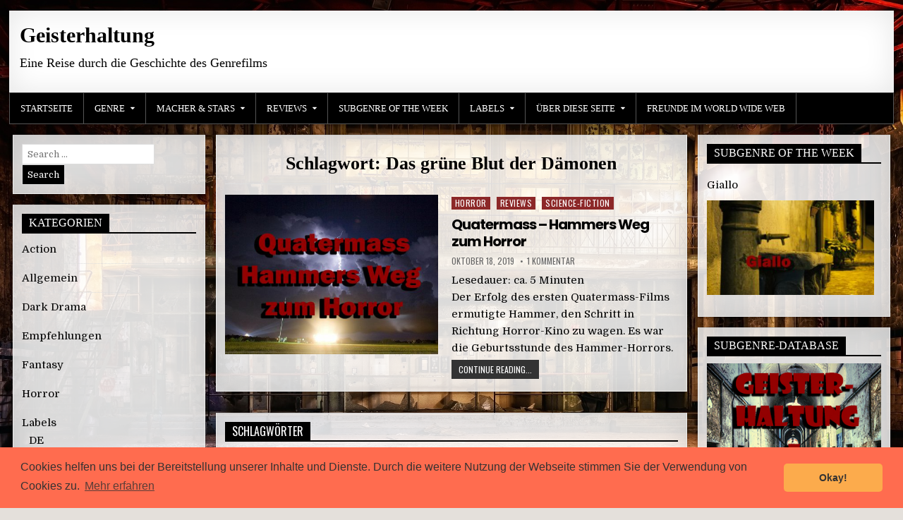

--- FILE ---
content_type: text/html; charset=UTF-8
request_url: https://geisterhaltung.de/tag/das-gruene-blut-der-daemonen/
body_size: 16644
content:
<!DOCTYPE html>
<html lang="de">
<head>
	<!-- Google tag (gtag.js) -->
<script async src="https://www.googletagmanager.com/gtag/js?id=G-5RH9BJ0JQ4"></script>
<script>
  window.dataLayer = window.dataLayer || [];
  function gtag(){dataLayer.push(arguments);}
  gtag('js', new Date());

  gtag('config', 'G-5RH9BJ0JQ4');
</script>
<meta charset="UTF-8">
<meta name="viewport" content="width=device-width, initial-scale=1">
<link rel="profile" href="http://gmpg.org/xfn/11">
<link rel="pingback" href="https://geisterhaltung.de/xmlrpc.php">
<meta name='robots' content='index, follow, max-image-preview:large, max-snippet:-1, max-video-preview:-1' />

	<!-- This site is optimized with the Yoast SEO plugin v21.5 - https://yoast.com/wordpress/plugins/seo/ -->
	<title>Das grüne Blut der Dämonen Archive - Geisterhaltung</title>
	<link rel="canonical" href="https://geisterhaltung.de/tag/das-gruene-blut-der-daemonen/" />
	<meta property="og:locale" content="de_DE" />
	<meta property="og:type" content="article" />
	<meta property="og:title" content="Das grüne Blut der Dämonen Archive - Geisterhaltung" />
	<meta property="og:url" content="https://geisterhaltung.de/tag/das-gruene-blut-der-daemonen/" />
	<meta property="og:site_name" content="Geisterhaltung" />
	<meta name="twitter:card" content="summary_large_image" />
	<script type="application/ld+json" class="yoast-schema-graph">{"@context":"https://schema.org","@graph":[{"@type":"CollectionPage","@id":"https://geisterhaltung.de/tag/das-gruene-blut-der-daemonen/","url":"https://geisterhaltung.de/tag/das-gruene-blut-der-daemonen/","name":"Das grüne Blut der Dämonen Archive - Geisterhaltung","isPartOf":{"@id":"https://geisterhaltung.de/#website"},"primaryImageOfPage":{"@id":"https://geisterhaltung.de/tag/das-gruene-blut-der-daemonen/#primaryimage"},"image":{"@id":"https://geisterhaltung.de/tag/das-gruene-blut-der-daemonen/#primaryimage"},"thumbnailUrl":"https://geisterhaltung.de/wp-content/uploads/2019/10/quatermass-hammers-weg-zum-horror.jpg","breadcrumb":{"@id":"https://geisterhaltung.de/tag/das-gruene-blut-der-daemonen/#breadcrumb"},"inLanguage":"de"},{"@type":"ImageObject","inLanguage":"de","@id":"https://geisterhaltung.de/tag/das-gruene-blut-der-daemonen/#primaryimage","url":"https://geisterhaltung.de/wp-content/uploads/2019/10/quatermass-hammers-weg-zum-horror.jpg","contentUrl":"https://geisterhaltung.de/wp-content/uploads/2019/10/quatermass-hammers-weg-zum-horror.jpg","width":1280,"height":720,"caption":"Quatermass - Hammers Weg zum Horror"},{"@type":"BreadcrumbList","@id":"https://geisterhaltung.de/tag/das-gruene-blut-der-daemonen/#breadcrumb","itemListElement":[{"@type":"ListItem","position":1,"name":"Startseite","item":"https://geisterhaltung.de/"},{"@type":"ListItem","position":2,"name":"Das grüne Blut der Dämonen"}]},{"@type":"WebSite","@id":"https://geisterhaltung.de/#website","url":"https://geisterhaltung.de/","name":"Geisterhaltung","description":"Eine Reise durch die Geschichte des Genrefilms","publisher":{"@id":"https://geisterhaltung.de/#/schema/person/90373bc83d754beab63124609e2322e2"},"potentialAction":[{"@type":"SearchAction","target":{"@type":"EntryPoint","urlTemplate":"https://geisterhaltung.de/?s={search_term_string}"},"query-input":"required name=search_term_string"}],"inLanguage":"de"},{"@type":["Person","Organization"],"@id":"https://geisterhaltung.de/#/schema/person/90373bc83d754beab63124609e2322e2","name":"Geisterhaltung","image":{"@type":"ImageObject","inLanguage":"de","@id":"https://geisterhaltung.de/#/schema/person/image/","url":"https://secure.gravatar.com/avatar/9f3752f9133c9b63361778f7c6c1c0e0?s=96&r=g","contentUrl":"https://secure.gravatar.com/avatar/9f3752f9133c9b63361778f7c6c1c0e0?s=96&r=g","caption":"Geisterhaltung"},"logo":{"@id":"https://geisterhaltung.de/#/schema/person/image/"}}]}</script>
	<!-- / Yoast SEO plugin. -->


<link rel='dns-prefetch' href='//fonts.googleapis.com' />
<link rel="alternate" type="application/rss+xml" title="Geisterhaltung &raquo; Feed" href="https://geisterhaltung.de/feed/" />
<link rel="alternate" type="application/rss+xml" title="Geisterhaltung &raquo; Kommentar-Feed" href="https://geisterhaltung.de/comments/feed/" />
<link rel="alternate" type="application/rss+xml" title="Geisterhaltung &raquo; Das grüne Blut der Dämonen Schlagwort-Feed" href="https://geisterhaltung.de/tag/das-gruene-blut-der-daemonen/feed/" />
<script type="text/javascript">
window._wpemojiSettings = {"baseUrl":"https:\/\/s.w.org\/images\/core\/emoji\/14.0.0\/72x72\/","ext":".png","svgUrl":"https:\/\/s.w.org\/images\/core\/emoji\/14.0.0\/svg\/","svgExt":".svg","source":{"concatemoji":"https:\/\/geisterhaltung.de\/wp-includes\/js\/wp-emoji-release.min.js?ver=6.3.7"}};
/*! This file is auto-generated */
!function(i,n){var o,s,e;function c(e){try{var t={supportTests:e,timestamp:(new Date).valueOf()};sessionStorage.setItem(o,JSON.stringify(t))}catch(e){}}function p(e,t,n){e.clearRect(0,0,e.canvas.width,e.canvas.height),e.fillText(t,0,0);var t=new Uint32Array(e.getImageData(0,0,e.canvas.width,e.canvas.height).data),r=(e.clearRect(0,0,e.canvas.width,e.canvas.height),e.fillText(n,0,0),new Uint32Array(e.getImageData(0,0,e.canvas.width,e.canvas.height).data));return t.every(function(e,t){return e===r[t]})}function u(e,t,n){switch(t){case"flag":return n(e,"\ud83c\udff3\ufe0f\u200d\u26a7\ufe0f","\ud83c\udff3\ufe0f\u200b\u26a7\ufe0f")?!1:!n(e,"\ud83c\uddfa\ud83c\uddf3","\ud83c\uddfa\u200b\ud83c\uddf3")&&!n(e,"\ud83c\udff4\udb40\udc67\udb40\udc62\udb40\udc65\udb40\udc6e\udb40\udc67\udb40\udc7f","\ud83c\udff4\u200b\udb40\udc67\u200b\udb40\udc62\u200b\udb40\udc65\u200b\udb40\udc6e\u200b\udb40\udc67\u200b\udb40\udc7f");case"emoji":return!n(e,"\ud83e\udef1\ud83c\udffb\u200d\ud83e\udef2\ud83c\udfff","\ud83e\udef1\ud83c\udffb\u200b\ud83e\udef2\ud83c\udfff")}return!1}function f(e,t,n){var r="undefined"!=typeof WorkerGlobalScope&&self instanceof WorkerGlobalScope?new OffscreenCanvas(300,150):i.createElement("canvas"),a=r.getContext("2d",{willReadFrequently:!0}),o=(a.textBaseline="top",a.font="600 32px Arial",{});return e.forEach(function(e){o[e]=t(a,e,n)}),o}function t(e){var t=i.createElement("script");t.src=e,t.defer=!0,i.head.appendChild(t)}"undefined"!=typeof Promise&&(o="wpEmojiSettingsSupports",s=["flag","emoji"],n.supports={everything:!0,everythingExceptFlag:!0},e=new Promise(function(e){i.addEventListener("DOMContentLoaded",e,{once:!0})}),new Promise(function(t){var n=function(){try{var e=JSON.parse(sessionStorage.getItem(o));if("object"==typeof e&&"number"==typeof e.timestamp&&(new Date).valueOf()<e.timestamp+604800&&"object"==typeof e.supportTests)return e.supportTests}catch(e){}return null}();if(!n){if("undefined"!=typeof Worker&&"undefined"!=typeof OffscreenCanvas&&"undefined"!=typeof URL&&URL.createObjectURL&&"undefined"!=typeof Blob)try{var e="postMessage("+f.toString()+"("+[JSON.stringify(s),u.toString(),p.toString()].join(",")+"));",r=new Blob([e],{type:"text/javascript"}),a=new Worker(URL.createObjectURL(r),{name:"wpTestEmojiSupports"});return void(a.onmessage=function(e){c(n=e.data),a.terminate(),t(n)})}catch(e){}c(n=f(s,u,p))}t(n)}).then(function(e){for(var t in e)n.supports[t]=e[t],n.supports.everything=n.supports.everything&&n.supports[t],"flag"!==t&&(n.supports.everythingExceptFlag=n.supports.everythingExceptFlag&&n.supports[t]);n.supports.everythingExceptFlag=n.supports.everythingExceptFlag&&!n.supports.flag,n.DOMReady=!1,n.readyCallback=function(){n.DOMReady=!0}}).then(function(){return e}).then(function(){var e;n.supports.everything||(n.readyCallback(),(e=n.source||{}).concatemoji?t(e.concatemoji):e.wpemoji&&e.twemoji&&(t(e.twemoji),t(e.wpemoji)))}))}((window,document),window._wpemojiSettings);
</script>
<style type="text/css">
img.wp-smiley,
img.emoji {
	display: inline !important;
	border: none !important;
	box-shadow: none !important;
	height: 1em !important;
	width: 1em !important;
	margin: 0 0.07em !important;
	vertical-align: -0.1em !important;
	background: none !important;
	padding: 0 !important;
}
</style>
	<link rel='stylesheet' id='wp-block-library-css' href='https://geisterhaltung.de/wp-includes/css/dist/block-library/style.min.css?ver=6.3.7' type='text/css' media='all' />
<link rel='stylesheet' id='fontawesome-free-css' href='https://geisterhaltung.de/wp-content/plugins/getwid/vendors/fontawesome-free/css/all.min.css?ver=5.5.0' type='text/css' media='all' />
<link rel='stylesheet' id='slick-css' href='https://geisterhaltung.de/wp-content/plugins/getwid/vendors/slick/slick/slick.min.css?ver=1.9.0' type='text/css' media='all' />
<link rel='stylesheet' id='slick-theme-css' href='https://geisterhaltung.de/wp-content/plugins/getwid/vendors/slick/slick/slick-theme.min.css?ver=1.9.0' type='text/css' media='all' />
<link rel='stylesheet' id='mp-fancybox-css' href='https://geisterhaltung.de/wp-content/plugins/getwid/vendors/mp-fancybox/jquery.fancybox.min.css?ver=3.5.7-mp.1' type='text/css' media='all' />
<link rel='stylesheet' id='getwid-blocks-css' href='https://geisterhaltung.de/wp-content/plugins/getwid/assets/css/blocks.style.css?ver=2.1.2' type='text/css' media='all' />
<style id='getwid-blocks-inline-css' type='text/css'>
.wp-block-getwid-section .wp-block-getwid-section__wrapper .wp-block-getwid-section__inner-wrapper{max-width: 650px;}
</style>
<link rel='stylesheet' id='a8c-posts-list-style-css' href='https://geisterhaltung.de/wp-content/plugins/posts-list-block/posts-list-block/dist/a8c-posts-list.css?ver=1569491716' type='text/css' media='all' />
<style id='classic-theme-styles-inline-css' type='text/css'>
/*! This file is auto-generated */
.wp-block-button__link{color:#fff;background-color:#32373c;border-radius:9999px;box-shadow:none;text-decoration:none;padding:calc(.667em + 2px) calc(1.333em + 2px);font-size:1.125em}.wp-block-file__button{background:#32373c;color:#fff;text-decoration:none}
</style>
<style id='global-styles-inline-css' type='text/css'>
body{--wp--preset--color--black: #000000;--wp--preset--color--cyan-bluish-gray: #abb8c3;--wp--preset--color--white: #ffffff;--wp--preset--color--pale-pink: #f78da7;--wp--preset--color--vivid-red: #cf2e2e;--wp--preset--color--luminous-vivid-orange: #ff6900;--wp--preset--color--luminous-vivid-amber: #fcb900;--wp--preset--color--light-green-cyan: #7bdcb5;--wp--preset--color--vivid-green-cyan: #00d084;--wp--preset--color--pale-cyan-blue: #8ed1fc;--wp--preset--color--vivid-cyan-blue: #0693e3;--wp--preset--color--vivid-purple: #9b51e0;--wp--preset--gradient--vivid-cyan-blue-to-vivid-purple: linear-gradient(135deg,rgba(6,147,227,1) 0%,rgb(155,81,224) 100%);--wp--preset--gradient--light-green-cyan-to-vivid-green-cyan: linear-gradient(135deg,rgb(122,220,180) 0%,rgb(0,208,130) 100%);--wp--preset--gradient--luminous-vivid-amber-to-luminous-vivid-orange: linear-gradient(135deg,rgba(252,185,0,1) 0%,rgba(255,105,0,1) 100%);--wp--preset--gradient--luminous-vivid-orange-to-vivid-red: linear-gradient(135deg,rgba(255,105,0,1) 0%,rgb(207,46,46) 100%);--wp--preset--gradient--very-light-gray-to-cyan-bluish-gray: linear-gradient(135deg,rgb(238,238,238) 0%,rgb(169,184,195) 100%);--wp--preset--gradient--cool-to-warm-spectrum: linear-gradient(135deg,rgb(74,234,220) 0%,rgb(151,120,209) 20%,rgb(207,42,186) 40%,rgb(238,44,130) 60%,rgb(251,105,98) 80%,rgb(254,248,76) 100%);--wp--preset--gradient--blush-light-purple: linear-gradient(135deg,rgb(255,206,236) 0%,rgb(152,150,240) 100%);--wp--preset--gradient--blush-bordeaux: linear-gradient(135deg,rgb(254,205,165) 0%,rgb(254,45,45) 50%,rgb(107,0,62) 100%);--wp--preset--gradient--luminous-dusk: linear-gradient(135deg,rgb(255,203,112) 0%,rgb(199,81,192) 50%,rgb(65,88,208) 100%);--wp--preset--gradient--pale-ocean: linear-gradient(135deg,rgb(255,245,203) 0%,rgb(182,227,212) 50%,rgb(51,167,181) 100%);--wp--preset--gradient--electric-grass: linear-gradient(135deg,rgb(202,248,128) 0%,rgb(113,206,126) 100%);--wp--preset--gradient--midnight: linear-gradient(135deg,rgb(2,3,129) 0%,rgb(40,116,252) 100%);--wp--preset--font-size--small: 13px;--wp--preset--font-size--medium: 20px;--wp--preset--font-size--large: 36px;--wp--preset--font-size--x-large: 42px;--wp--preset--spacing--20: 0.44rem;--wp--preset--spacing--30: 0.67rem;--wp--preset--spacing--40: 1rem;--wp--preset--spacing--50: 1.5rem;--wp--preset--spacing--60: 2.25rem;--wp--preset--spacing--70: 3.38rem;--wp--preset--spacing--80: 5.06rem;--wp--preset--shadow--natural: 6px 6px 9px rgba(0, 0, 0, 0.2);--wp--preset--shadow--deep: 12px 12px 50px rgba(0, 0, 0, 0.4);--wp--preset--shadow--sharp: 6px 6px 0px rgba(0, 0, 0, 0.2);--wp--preset--shadow--outlined: 6px 6px 0px -3px rgba(255, 255, 255, 1), 6px 6px rgba(0, 0, 0, 1);--wp--preset--shadow--crisp: 6px 6px 0px rgba(0, 0, 0, 1);}:where(.is-layout-flex){gap: 0.5em;}:where(.is-layout-grid){gap: 0.5em;}body .is-layout-flow > .alignleft{float: left;margin-inline-start: 0;margin-inline-end: 2em;}body .is-layout-flow > .alignright{float: right;margin-inline-start: 2em;margin-inline-end: 0;}body .is-layout-flow > .aligncenter{margin-left: auto !important;margin-right: auto !important;}body .is-layout-constrained > .alignleft{float: left;margin-inline-start: 0;margin-inline-end: 2em;}body .is-layout-constrained > .alignright{float: right;margin-inline-start: 2em;margin-inline-end: 0;}body .is-layout-constrained > .aligncenter{margin-left: auto !important;margin-right: auto !important;}body .is-layout-constrained > :where(:not(.alignleft):not(.alignright):not(.alignfull)){max-width: var(--wp--style--global--content-size);margin-left: auto !important;margin-right: auto !important;}body .is-layout-constrained > .alignwide{max-width: var(--wp--style--global--wide-size);}body .is-layout-flex{display: flex;}body .is-layout-flex{flex-wrap: wrap;align-items: center;}body .is-layout-flex > *{margin: 0;}body .is-layout-grid{display: grid;}body .is-layout-grid > *{margin: 0;}:where(.wp-block-columns.is-layout-flex){gap: 2em;}:where(.wp-block-columns.is-layout-grid){gap: 2em;}:where(.wp-block-post-template.is-layout-flex){gap: 1.25em;}:where(.wp-block-post-template.is-layout-grid){gap: 1.25em;}.has-black-color{color: var(--wp--preset--color--black) !important;}.has-cyan-bluish-gray-color{color: var(--wp--preset--color--cyan-bluish-gray) !important;}.has-white-color{color: var(--wp--preset--color--white) !important;}.has-pale-pink-color{color: var(--wp--preset--color--pale-pink) !important;}.has-vivid-red-color{color: var(--wp--preset--color--vivid-red) !important;}.has-luminous-vivid-orange-color{color: var(--wp--preset--color--luminous-vivid-orange) !important;}.has-luminous-vivid-amber-color{color: var(--wp--preset--color--luminous-vivid-amber) !important;}.has-light-green-cyan-color{color: var(--wp--preset--color--light-green-cyan) !important;}.has-vivid-green-cyan-color{color: var(--wp--preset--color--vivid-green-cyan) !important;}.has-pale-cyan-blue-color{color: var(--wp--preset--color--pale-cyan-blue) !important;}.has-vivid-cyan-blue-color{color: var(--wp--preset--color--vivid-cyan-blue) !important;}.has-vivid-purple-color{color: var(--wp--preset--color--vivid-purple) !important;}.has-black-background-color{background-color: var(--wp--preset--color--black) !important;}.has-cyan-bluish-gray-background-color{background-color: var(--wp--preset--color--cyan-bluish-gray) !important;}.has-white-background-color{background-color: var(--wp--preset--color--white) !important;}.has-pale-pink-background-color{background-color: var(--wp--preset--color--pale-pink) !important;}.has-vivid-red-background-color{background-color: var(--wp--preset--color--vivid-red) !important;}.has-luminous-vivid-orange-background-color{background-color: var(--wp--preset--color--luminous-vivid-orange) !important;}.has-luminous-vivid-amber-background-color{background-color: var(--wp--preset--color--luminous-vivid-amber) !important;}.has-light-green-cyan-background-color{background-color: var(--wp--preset--color--light-green-cyan) !important;}.has-vivid-green-cyan-background-color{background-color: var(--wp--preset--color--vivid-green-cyan) !important;}.has-pale-cyan-blue-background-color{background-color: var(--wp--preset--color--pale-cyan-blue) !important;}.has-vivid-cyan-blue-background-color{background-color: var(--wp--preset--color--vivid-cyan-blue) !important;}.has-vivid-purple-background-color{background-color: var(--wp--preset--color--vivid-purple) !important;}.has-black-border-color{border-color: var(--wp--preset--color--black) !important;}.has-cyan-bluish-gray-border-color{border-color: var(--wp--preset--color--cyan-bluish-gray) !important;}.has-white-border-color{border-color: var(--wp--preset--color--white) !important;}.has-pale-pink-border-color{border-color: var(--wp--preset--color--pale-pink) !important;}.has-vivid-red-border-color{border-color: var(--wp--preset--color--vivid-red) !important;}.has-luminous-vivid-orange-border-color{border-color: var(--wp--preset--color--luminous-vivid-orange) !important;}.has-luminous-vivid-amber-border-color{border-color: var(--wp--preset--color--luminous-vivid-amber) !important;}.has-light-green-cyan-border-color{border-color: var(--wp--preset--color--light-green-cyan) !important;}.has-vivid-green-cyan-border-color{border-color: var(--wp--preset--color--vivid-green-cyan) !important;}.has-pale-cyan-blue-border-color{border-color: var(--wp--preset--color--pale-cyan-blue) !important;}.has-vivid-cyan-blue-border-color{border-color: var(--wp--preset--color--vivid-cyan-blue) !important;}.has-vivid-purple-border-color{border-color: var(--wp--preset--color--vivid-purple) !important;}.has-vivid-cyan-blue-to-vivid-purple-gradient-background{background: var(--wp--preset--gradient--vivid-cyan-blue-to-vivid-purple) !important;}.has-light-green-cyan-to-vivid-green-cyan-gradient-background{background: var(--wp--preset--gradient--light-green-cyan-to-vivid-green-cyan) !important;}.has-luminous-vivid-amber-to-luminous-vivid-orange-gradient-background{background: var(--wp--preset--gradient--luminous-vivid-amber-to-luminous-vivid-orange) !important;}.has-luminous-vivid-orange-to-vivid-red-gradient-background{background: var(--wp--preset--gradient--luminous-vivid-orange-to-vivid-red) !important;}.has-very-light-gray-to-cyan-bluish-gray-gradient-background{background: var(--wp--preset--gradient--very-light-gray-to-cyan-bluish-gray) !important;}.has-cool-to-warm-spectrum-gradient-background{background: var(--wp--preset--gradient--cool-to-warm-spectrum) !important;}.has-blush-light-purple-gradient-background{background: var(--wp--preset--gradient--blush-light-purple) !important;}.has-blush-bordeaux-gradient-background{background: var(--wp--preset--gradient--blush-bordeaux) !important;}.has-luminous-dusk-gradient-background{background: var(--wp--preset--gradient--luminous-dusk) !important;}.has-pale-ocean-gradient-background{background: var(--wp--preset--gradient--pale-ocean) !important;}.has-electric-grass-gradient-background{background: var(--wp--preset--gradient--electric-grass) !important;}.has-midnight-gradient-background{background: var(--wp--preset--gradient--midnight) !important;}.has-small-font-size{font-size: var(--wp--preset--font-size--small) !important;}.has-medium-font-size{font-size: var(--wp--preset--font-size--medium) !important;}.has-large-font-size{font-size: var(--wp--preset--font-size--large) !important;}.has-x-large-font-size{font-size: var(--wp--preset--font-size--x-large) !important;}
.wp-block-navigation a:where(:not(.wp-element-button)){color: inherit;}
:where(.wp-block-post-template.is-layout-flex){gap: 1.25em;}:where(.wp-block-post-template.is-layout-grid){gap: 1.25em;}
:where(.wp-block-columns.is-layout-flex){gap: 2em;}:where(.wp-block-columns.is-layout-grid){gap: 2em;}
.wp-block-pullquote{font-size: 1.5em;line-height: 1.6;}
</style>
<link rel='stylesheet' id='cookie-law-info-css' href='https://geisterhaltung.de/wp-content/plugins/cookie-law-info/legacy/public/css/cookie-law-info-public.css?ver=3.3.5' type='text/css' media='all' />
<link rel='stylesheet' id='cookie-law-info-gdpr-css' href='https://geisterhaltung.de/wp-content/plugins/cookie-law-info/legacy/public/css/cookie-law-info-gdpr.css?ver=3.3.5' type='text/css' media='all' />
<link rel='stylesheet' id='freshwp-maincss-css' href='https://geisterhaltung.de/wp-content/themes/freshwp/style.css' type='text/css' media='all' />
<link rel='stylesheet' id='font-awesome-css' href='https://geisterhaltung.de/wp-content/themes/freshwp/assets/css/font-awesome.min.css' type='text/css' media='all' />
<link rel='stylesheet' id='freshwp-webfont-css' href='//fonts.googleapis.com/css?family=Playfair+Display:400,400i,700,700i|Domine:400,700|Oswald:400,700|Poppins:400,700&#038;display=swap' type='text/css' media='all' />
<link rel='stylesheet' id='cookieconsent-css' href='https://geisterhaltung.de/wp-content/plugins/ga-germanized/assets/css/cookieconsent.css?ver=3.1.1' type='text/css' media='all' />
<script type='text/javascript' src='https://geisterhaltung.de/wp-includes/js/jquery/jquery.min.js?ver=3.7.0' id='jquery-core-js'></script>
<script type='text/javascript' src='https://geisterhaltung.de/wp-includes/js/jquery/jquery-migrate.min.js?ver=3.4.1' id='jquery-migrate-js'></script>
<script type='text/javascript' id='cookie-law-info-js-extra'>
/* <![CDATA[ */
var Cli_Data = {"nn_cookie_ids":[],"cookielist":[],"non_necessary_cookies":[],"ccpaEnabled":"","ccpaRegionBased":"","ccpaBarEnabled":"","strictlyEnabled":["necessary","obligatoire"],"ccpaType":"gdpr","js_blocking":"","custom_integration":"","triggerDomRefresh":"","secure_cookies":""};
var cli_cookiebar_settings = {"animate_speed_hide":"500","animate_speed_show":"500","background":"#FFF","border":"#b1a6a6c2","border_on":"","button_1_button_colour":"#000","button_1_button_hover":"#000000","button_1_link_colour":"#fff","button_1_as_button":"1","button_1_new_win":"","button_2_button_colour":"#333","button_2_button_hover":"#292929","button_2_link_colour":"#444","button_2_as_button":"","button_2_hidebar":"","button_3_button_colour":"#000","button_3_button_hover":"#000000","button_3_link_colour":"#fff","button_3_as_button":"1","button_3_new_win":"","button_4_button_colour":"#000","button_4_button_hover":"#000000","button_4_link_colour":"#62a329","button_4_as_button":"","button_7_button_colour":"#61a229","button_7_button_hover":"#4e8221","button_7_link_colour":"#fff","button_7_as_button":"1","button_7_new_win":"","font_family":"inherit","header_fix":"","notify_animate_hide":"1","notify_animate_show":"","notify_div_id":"#cookie-law-info-bar","notify_position_horizontal":"right","notify_position_vertical":"bottom","scroll_close":"","scroll_close_reload":"","accept_close_reload":"","reject_close_reload":"","showagain_tab":"1","showagain_background":"#fff","showagain_border":"#000","showagain_div_id":"#cookie-law-info-again","showagain_x_position":"100px","text":"#000","show_once_yn":"","show_once":"10000","logging_on":"","as_popup":"","popup_overlay":"1","bar_heading_text":"","cookie_bar_as":"banner","popup_showagain_position":"bottom-right","widget_position":"left"};
var log_object = {"ajax_url":"https:\/\/geisterhaltung.de\/wp-admin\/admin-ajax.php"};
/* ]]> */
</script>
<script type='text/javascript' src='https://geisterhaltung.de/wp-content/plugins/cookie-law-info/legacy/public/js/cookie-law-info-public.js?ver=3.3.5' id='cookie-law-info-js'></script>
<!--[if lt IE 9]>
<script type='text/javascript' src='https://geisterhaltung.de/wp-content/themes/freshwp/assets/js/respond.min.js' id='respond-js'></script>
<![endif]-->
<link rel="https://api.w.org/" href="https://geisterhaltung.de/wp-json/" /><link rel="alternate" type="application/json" href="https://geisterhaltung.de/wp-json/wp/v2/tags/146" /><link rel="EditURI" type="application/rsd+xml" title="RSD" href="https://geisterhaltung.de/xmlrpc.php?rsd" />
<meta name="generator" content="WordPress 6.3.7" />
<style>
		#category-posts-5-internal ul {padding: 0;}
#category-posts-5-internal .cat-post-item img {max-width: initial; max-height: initial; margin: initial;}
#category-posts-5-internal .cat-post-author {margin-bottom: 0;}
#category-posts-5-internal .cat-post-thumbnail {margin: 5px 10px 5px 0;}
#category-posts-5-internal .cat-post-item:before {content: ""; clear: both;}
#category-posts-5-internal .cat-post-excerpt-more {display: inline-block;}
#category-posts-5-internal .cat-post-item {list-style: none; margin: 3px 0 10px; padding: 3px 0;}
#category-posts-5-internal .cat-post-current .cat-post-title {font-weight: bold; text-transform: uppercase;}
#category-posts-5-internal [class*=cat-post-tax] {font-size: 0.85em;}
#category-posts-5-internal [class*=cat-post-tax] * {display:inline-block;}
#category-posts-5-internal .cat-post-item:after {content: ""; display: table;	clear: both;}
#category-posts-5-internal .cat-post-item .cat-post-title {overflow: hidden;text-overflow: ellipsis;white-space: initial;display: -webkit-box;-webkit-line-clamp: 2;-webkit-box-orient: vertical;padding-bottom: 0 !important;}
#category-posts-5-internal .cat-post-item:after {content: ""; display: table;	clear: both;}
#category-posts-5-internal .cat-post-thumbnail {display:block; float:left; margin:5px 10px 5px 0;}
#category-posts-5-internal .cat-post-crop {overflow:hidden;display:block;}
#category-posts-5-internal p {margin:5px 0 0 0}
#category-posts-5-internal li > div {margin:5px 0 0 0; clear:both;}
#category-posts-5-internal .dashicons {vertical-align:middle;}
#category-posts-5-internal .cat-post-thumbnail .cat-post-crop img {height: 150px;}
#category-posts-5-internal .cat-post-thumbnail .cat-post-crop img {width: 266px;}
#category-posts-5-internal .cat-post-thumbnail .cat-post-crop img {object-fit: cover; max-width: 100%; display: block;}
#category-posts-5-internal .cat-post-thumbnail .cat-post-crop-not-supported img {width: 100%;}
#category-posts-5-internal .cat-post-thumbnail {max-width:100%;}
#category-posts-5-internal .cat-post-item img {margin: initial;}
</style>
		<script async src="https://www.googletagmanager.com/gtag/js?id=UA-149702307-1"></script><script>
				window.dataLayer = window.dataLayer || [];
				function gtag(){dataLayer.push(arguments);}
				gtag('js', new Date());gtag('config', 'UA-149702307-1', {"anonymize_ip":true,"allow_display_features":false,"link_attribution":false});</script>		<script>
			document.documentElement.className = document.documentElement.className.replace( 'no-js', 'js' );
		</script>
				<style>
			.no-js img.lazyload { display: none; }
			figure.wp-block-image img.lazyloading { min-width: 150px; }
							.lazyload, .lazyloading { opacity: 0; }
				.lazyloaded {
					opacity: 1;
					transition: opacity 400ms;
					transition-delay: 0ms;
				}
					</style>
		    <style type="text/css">
        </style>
    <style type="text/css" id="custom-background-css">
body.custom-background { background-image: url("https://geisterhaltung.de/wp-content/uploads/2019/10/lost-places-3694025_1920_by_Tama66.jpg"); background-position: left top; background-size: cover; background-repeat: no-repeat; background-attachment: fixed; }
</style>
	<link rel="icon" href="https://geisterhaltung.de/wp-content/uploads/2019/09/cropped-geisterhaltung-logo-versuch-3-32x32.jpg" sizes="32x32" />
<link rel="icon" href="https://geisterhaltung.de/wp-content/uploads/2019/09/cropped-geisterhaltung-logo-versuch-3-192x192.jpg" sizes="192x192" />
<link rel="apple-touch-icon" href="https://geisterhaltung.de/wp-content/uploads/2019/09/cropped-geisterhaltung-logo-versuch-3-180x180.jpg" />
<meta name="msapplication-TileImage" content="https://geisterhaltung.de/wp-content/uploads/2019/09/cropped-geisterhaltung-logo-versuch-3-270x270.jpg" />
		<style type="text/css" id="wp-custom-css">
			h1.entry-title,
.freshwp-primary-nav-menu a,
.freshwp-site-title,
.freshwp-sidebar-content .freshwp-widget-title
{
	font-family: showcard gothic;
}

.freshwp-site-description
{
	font-family: franklin gothic book; font-size: 18px;
}

h3, h4, h5
{
	font-family: franklin gothic book;
}

h2
{
	font-family: franklin gothic demi;
}

.entry-content a
{
	color: #930101;
}

body
{
	font-size: 15px;
}

h1.freshwp-site-title
{
	font-size: 30px;
}

.page-header h1
{
	font-family: franklin gothic book;
	color: #000000;
}

.freshwp-sidebar-content a
{
	color: #000000;
}

.freshwp-site-title a
{
	color: #000000;
}

.freshwp-site-description
{
	color: #000000;
}

.freshwp-nav-primary
{
	background: #000000;
}

input[type="submit"]
{
	background: #000000;
}

body
{
	color: #000000;
}

.freshwp-box
{
	background: rgba(255,255,255,0.85);
}

#freshwp-credits
{
	background: #000000;
}

#freshwp-copyrights
{
	background: #000000;
}

:target:before 
{
	content: "";
	display: block;
	height: 125px; /* same as your fixed header height */
	margin: -125px 0 0; /* negative fixed header height */
}		</style>
		
</head>

<body class="archive tag tag-das-gruene-blut-der-daemonen tag-146 custom-background" id="freshwp-site-body" itemscope="itemscope" itemtype="http://schema.org/WebPage">
<a class="skip-link screen-reader-text" href="#freshwp-main-wrapper">Skip to content</a>

<div class='freshwp-wrapper'>


<div class='freshwp-header-outer-container'>
<div class='freshwp-container'>
<div class="freshwp-header-container" id="freshwp-header" itemscope="itemscope" itemtype="http://schema.org/WPHeader" role="banner">
<div class="freshwp-clearfix" id="freshwp-head-content">


<div class="freshwp-header-inside freshwp-clearfix">
<div id="freshwp-logo">
    <div class="site-branding">
      <h1 class="freshwp-site-title"><a href="https://geisterhaltung.de/" rel="home">Geisterhaltung</a></h1>
      <p class="freshwp-site-description">Eine Reise durch die Geschichte des Genrefilms</p>
    </div>
</div><!--/#freshwp-logo -->

<div id="freshwp-header-banner">
</div><!--/#freshwp-header-banner -->
</div>

</div><!--/#freshwp-head-content -->
</div><!--/#freshwp-header -->
</div>
</div>


<div class="freshwp-container freshwp-primary-menu-container freshwp-clearfix">
<div class="freshwp-primary-menu-container-inside freshwp-clearfix">
<nav class="freshwp-nav-primary" id="freshwp-primary-navigation" itemscope="itemscope" itemtype="http://schema.org/SiteNavigationElement" role="navigation" aria-label="Primary Menu">
<button class="freshwp-primary-responsive-menu-icon" aria-controls="freshwp-menu-primary-navigation" aria-expanded="false">Menu</button>
<ul id="freshwp-menu-primary-navigation" class="freshwp-primary-nav-menu freshwp-menu-primary freshwp-clearfix"><li id="menu-item-17" class="menu-item menu-item-type-custom menu-item-object-custom menu-item-home menu-item-17"><a href="https://geisterhaltung.de">Startseite</a></li>
<li id="menu-item-307" class="menu-item menu-item-type-post_type menu-item-object-page menu-item-has-children menu-item-307"><a href="https://geisterhaltung.de/genre/">Genre</a>
<ul class="sub-menu">
	<li id="menu-item-687" class="menu-item menu-item-type-post_type menu-item-object-page menu-item-687"><a href="https://geisterhaltung.de/action/">Action</a></li>
	<li id="menu-item-688" class="menu-item menu-item-type-post_type menu-item-object-page menu-item-688"><a href="https://geisterhaltung.de/dark-drama/">Dark Drama</a></li>
	<li id="menu-item-689" class="menu-item menu-item-type-post_type menu-item-object-page menu-item-689"><a href="https://geisterhaltung.de/fantasy/">Fantasy</a></li>
	<li id="menu-item-690" class="menu-item menu-item-type-post_type menu-item-object-page menu-item-690"><a href="https://geisterhaltung.de/horror/">Horror</a></li>
	<li id="menu-item-691" class="menu-item menu-item-type-post_type menu-item-object-page menu-item-691"><a href="https://geisterhaltung.de/mystery/">Mystery</a></li>
	<li id="menu-item-692" class="menu-item menu-item-type-post_type menu-item-object-page menu-item-692"><a href="https://geisterhaltung.de/science-fiction/">Science-Fiction</a></li>
	<li id="menu-item-693" class="menu-item menu-item-type-post_type menu-item-object-page menu-item-693"><a href="https://geisterhaltung.de/thriller/">Thriller</a></li>
</ul>
</li>
<li id="menu-item-685" class="menu-item menu-item-type-post_type menu-item-object-page menu-item-has-children menu-item-685"><a href="https://geisterhaltung.de/macher-stars/">Macher &#038; Stars</a>
<ul class="sub-menu">
	<li id="menu-item-247" class="menu-item menu-item-type-taxonomy menu-item-object-category menu-item-247"><a href="https://geisterhaltung.de/category/macher/">Macher</a></li>
	<li id="menu-item-248" class="menu-item menu-item-type-taxonomy menu-item-object-category menu-item-248"><a href="https://geisterhaltung.de/category/stars/">Stars</a></li>
	<li id="menu-item-1236" class="menu-item menu-item-type-taxonomy menu-item-object-category menu-item-1236"><a href="https://geisterhaltung.de/category/unsung-heroes/">Unsung Heroes</a></li>
</ul>
</li>
<li id="menu-item-661" class="menu-item menu-item-type-taxonomy menu-item-object-category menu-item-has-children menu-item-661"><a href="https://geisterhaltung.de/category/reviews/">Reviews</a>
<ul class="sub-menu">
	<li id="menu-item-840" class="menu-item menu-item-type-taxonomy menu-item-object-category menu-item-840"><a href="https://geisterhaltung.de/category/empfehlungen/">Empfehlungen</a></li>
</ul>
</li>
<li id="menu-item-328" class="menu-item menu-item-type-taxonomy menu-item-object-category menu-item-328"><a href="https://geisterhaltung.de/category/subgenre-of-the-week/">Subgenre of the Week</a></li>
<li id="menu-item-326" class="menu-item menu-item-type-post_type menu-item-object-page menu-item-has-children menu-item-326"><a href="https://geisterhaltung.de/labels/">Labels</a>
<ul class="sub-menu">
	<li id="menu-item-317" class="menu-item menu-item-type-taxonomy menu-item-object-category menu-item-317"><a href="https://geisterhaltung.de/category/labels/de/">DE</a></li>
	<li id="menu-item-318" class="menu-item menu-item-type-taxonomy menu-item-object-category menu-item-318"><a href="https://geisterhaltung.de/category/labels/uk/">UK</a></li>
	<li id="menu-item-319" class="menu-item menu-item-type-taxonomy menu-item-object-category menu-item-319"><a href="https://geisterhaltung.de/category/labels/us/">US</a></li>
</ul>
</li>
<li id="menu-item-363" class="menu-item menu-item-type-post_type menu-item-object-page menu-item-has-children menu-item-363"><a href="https://geisterhaltung.de/about/">Über diese Seite</a>
<ul class="sub-menu">
	<li id="menu-item-364" class="menu-item menu-item-type-post_type menu-item-object-page menu-item-364"><a href="https://geisterhaltung.de/about-the-author/">Über mich</a></li>
</ul>
</li>
<li id="menu-item-387" class="menu-item menu-item-type-post_type menu-item-object-page menu-item-387"><a href="https://geisterhaltung.de/freunde-im-worldwideweb/">Freunde im World Wide Web</a></li>
</ul></nav>
</div>
</div>


<div class='freshwp-content-outer-container'>
<div class='freshwp-container'>
<div id='freshwp-content-wrapper'>

<div id='freshwp-content-inner-wrapper'>

<div class='freshwp-main-wrapper' id='freshwp-main-wrapper' itemscope='itemscope' itemtype='http://schema.org/Blog' role='main'>
<div class='theiaStickySidebar'>
<div class='freshwp-main-wrapper-inside freshwp-clearfix'>



<div class="freshwp-featured-posts-area freshwp-clearfix">
</div>

<div class="freshwp-posts-wrapper" id="freshwp-posts-wrapper">

<div class="freshwp-posts freshwp-box">

<header class="page-header">
<h1 class="page-title">Schlagwort: <span>Das grüne Blut der Dämonen</span></h1></header>

<div class="freshwp-posts-content">


    <div class="freshwp-posts-container">
    
        
<div id="post-805" class="freshwp-list-post">

            <div class="freshwp-list-post-thumbnail">
        <a href="https://geisterhaltung.de/quatermass-hammers-weg-zum-horror/" title="Permanent Link to Quatermass &#8211; Hammers Weg zum Horror" class="freshwp-list-post-thumbnail-link"><img width="480" height="360"   alt="Quatermass - Hammers Weg zum Horror" decoding="async" fetchpriority="high" data-src="https://geisterhaltung.de/wp-content/uploads/2019/10/quatermass-hammers-weg-zum-horror-480x360.jpg" class="freshwp-list-post-thumbnail-img wp-post-image lazyload" src="[data-uri]" /><noscript><img width="480" height="360" src="https://geisterhaltung.de/wp-content/uploads/2019/10/quatermass-hammers-weg-zum-horror-480x360.jpg" class="freshwp-list-post-thumbnail-img wp-post-image" alt="Quatermass - Hammers Weg zum Horror" decoding="async" fetchpriority="high" /></noscript></a>
    </div>
        
    <div class="freshwp-list-post-details">    
    <div class="freshwp-list-post-categories"><span class="freshwp-sr-only">Posted in </span><a href="https://geisterhaltung.de/category/horror-2/" rel="category tag">Horror</a> <a href="https://geisterhaltung.de/category/reviews/" rel="category tag">Reviews</a> <a href="https://geisterhaltung.de/category/science-fiction-2/" rel="category tag">Science-Fiction</a></div>
    <h3 class="freshwp-list-post-title"><a href="https://geisterhaltung.de/quatermass-hammers-weg-zum-horror/" rel="bookmark">Quatermass &#8211; Hammers Weg zum Horror</a></h3>
            <div class="freshwp-list-post-footer">
        <span class="freshwp-list-post-date freshwp-list-post-meta"><span class="freshwp-sr-only">Published Date: </span>Oktober 18, 2019</span>        <span class="freshwp-list-post-comment freshwp-list-post-meta"><a href="https://geisterhaltung.de/quatermass-hammers-weg-zum-horror/#comments">1 Kommentar<span class="screen-reader-text"> zu Quatermass &#8211; Hammers Weg zum Horror</span></a></span>
        </div>
    
    <div class="freshwp-list-post-snippet"><p><span class="span-reading-time rt-reading-time" style="display: block;"><span class="rt-label rt-prefix">Lesedauer: ca.</span> <span class="rt-time"> 5</span> <span class="rt-label rt-postfix">Minuten</span></span>Der Erfolg des ersten Quatermass-Films ermutigte Hammer, den Schritt in Richtung Horror-Kino zu wagen. Es war die Geburtsstunde des Hammer-Horrors.</p>
</div>
    <div class='freshwp-list-post-read-more'><a href="https://geisterhaltung.de/quatermass-hammers-weg-zum-horror/">Continue reading...<span class="freshwp-sr-only"> Quatermass &#8211; Hammers Weg zum Horror</span></a></div>
        </div>
</div>
        </div>
    <div class="clear"></div>

    

</div>
</div>

</div><!--/#freshwp-posts-wrapper -->


<div class='freshwp-featured-posts-area freshwp-clearfix'>
<div id="tag_cloud-6" class="freshwp-main-widget widget freshwp-box widget_tag_cloud"><h2 class="freshwp-widget-title"><span>Schlagwörter</span></h2><nav aria-label="Schlagwörter"><div class="tagcloud"><a href="https://geisterhaltung.de/tag/aldo-lado/" class="tag-cloud-link tag-link-304 tag-link-position-1" style="font-size: 10.507462686567pt;" aria-label="Aldo Lado (3 Einträge)">Aldo Lado</a>
<a href="https://geisterhaltung.de/tag/alfonso-brescia/" class="tag-cloud-link tag-link-285 tag-link-position-2" style="font-size: 8pt;" aria-label="Alfonso Brescia (2 Einträge)">Alfonso Brescia</a>
<a href="https://geisterhaltung.de/tag/barbara-steele/" class="tag-cloud-link tag-link-185 tag-link-position-3" style="font-size: 10.507462686567pt;" aria-label="Barbara Steele (3 Einträge)">Barbara Steele</a>
<a href="https://geisterhaltung.de/tag/christopher-lee/" class="tag-cloud-link tag-link-38 tag-link-position-4" style="font-size: 14.268656716418pt;" aria-label="Christopher Lee (5 Einträge)">Christopher Lee</a>
<a href="https://geisterhaltung.de/tag/damiano-damiani/" class="tag-cloud-link tag-link-375 tag-link-position-5" style="font-size: 10.507462686567pt;" aria-label="Damiano Damiani (3 Einträge)">Damiano Damiani</a>
<a href="https://geisterhaltung.de/tag/dario-argento/" class="tag-cloud-link tag-link-237 tag-link-position-6" style="font-size: 10.507462686567pt;" aria-label="Dario Argento (3 Einträge)">Dario Argento</a>
<a href="https://geisterhaltung.de/tag/der-vampir-von-notre-dame/" class="tag-cloud-link tag-link-165 tag-link-position-7" style="font-size: 8pt;" aria-label="Der Vampir von Notre Dame (2 Einträge)">Der Vampir von Notre Dame</a>
<a href="https://geisterhaltung.de/tag/dracula/" class="tag-cloud-link tag-link-42 tag-link-position-8" style="font-size: 14.268656716418pt;" aria-label="Dracula (5 Einträge)">Dracula</a>
<a href="https://geisterhaltung.de/tag/enzo-g-castellari/" class="tag-cloud-link tag-link-355 tag-link-position-9" style="font-size: 10.507462686567pt;" aria-label="Enzo G. Castellari (3 Einträge)">Enzo G. Castellari</a>
<a href="https://geisterhaltung.de/tag/euro-crime/" class="tag-cloud-link tag-link-175 tag-link-position-10" style="font-size: 10.507462686567pt;" aria-label="Euro-Crime (3 Einträge)">Euro-Crime</a>
<a href="https://geisterhaltung.de/tag/euro-horror/" class="tag-cloud-link tag-link-39 tag-link-position-11" style="font-size: 15.731343283582pt;" aria-label="Euro-Horror (6 Einträge)">Euro-Horror</a>
<a href="https://geisterhaltung.de/tag/feinde-aus-dem-nichts/" class="tag-cloud-link tag-link-143 tag-link-position-12" style="font-size: 8pt;" aria-label="Feinde aus dem Nichts (2 Einträge)">Feinde aus dem Nichts</a>
<a href="https://geisterhaltung.de/tag/fernando-di-leo/" class="tag-cloud-link tag-link-378 tag-link-position-13" style="font-size: 10.507462686567pt;" aria-label="Fernando Di Leo (3 Einträge)">Fernando Di Leo</a>
<a href="https://geisterhaltung.de/tag/francesco-rosi/" class="tag-cloud-link tag-link-376 tag-link-position-14" style="font-size: 8pt;" aria-label="Francesco Rosi (2 Einträge)">Francesco Rosi</a>
<a href="https://geisterhaltung.de/tag/franco-nero/" class="tag-cloud-link tag-link-343 tag-link-position-15" style="font-size: 10.507462686567pt;" aria-label="Franco Nero (3 Einträge)">Franco Nero</a>
<a href="https://geisterhaltung.de/tag/frankenstein/" class="tag-cloud-link tag-link-112 tag-link-position-16" style="font-size: 10.507462686567pt;" aria-label="Frankenstein (3 Einträge)">Frankenstein</a>
<a href="https://geisterhaltung.de/tag/gangsterfilm/" class="tag-cloud-link tag-link-339 tag-link-position-17" style="font-size: 8pt;" aria-label="Gangsterfilm (2 Einträge)">Gangsterfilm</a>
<a href="https://geisterhaltung.de/tag/giallo/" class="tag-cloud-link tag-link-176 tag-link-position-18" style="font-size: 10.507462686567pt;" aria-label="Giallo (3 Einträge)">Giallo</a>
<a href="https://geisterhaltung.de/tag/gothic-horror/" class="tag-cloud-link tag-link-40 tag-link-position-19" style="font-size: 17.820895522388pt;" aria-label="Gothic-Horror (8 Einträge)">Gothic-Horror</a>
<a href="https://geisterhaltung.de/tag/halloween/" class="tag-cloud-link tag-link-150 tag-link-position-20" style="font-size: 12.597014925373pt;" aria-label="Halloween (4 Einträge)">Halloween</a>
<a href="https://geisterhaltung.de/tag/hammer-films/" class="tag-cloud-link tag-link-35 tag-link-position-21" style="font-size: 22pt;" aria-label="Hammer Films (13 Einträge)">Hammer Films</a>
<a href="https://geisterhaltung.de/tag/hammer-horror/" class="tag-cloud-link tag-link-72 tag-link-position-22" style="font-size: 20.537313432836pt;" aria-label="Hammer Horror (11 Einträge)">Hammer Horror</a>
<a href="https://geisterhaltung.de/tag/italian-cinema/" class="tag-cloud-link tag-link-403 tag-link-position-23" style="font-size: 10.507462686567pt;" aria-label="Italian Cinema (3 Einträge)">Italian Cinema</a>
<a href="https://geisterhaltung.de/tag/italian-gothic/" class="tag-cloud-link tag-link-167 tag-link-position-24" style="font-size: 12.597014925373pt;" aria-label="Italian Gothic (4 Einträge)">Italian Gothic</a>
<a href="https://geisterhaltung.de/tag/italien/" class="tag-cloud-link tag-link-164 tag-link-position-25" style="font-size: 16.776119402985pt;" aria-label="Italien (7 Einträge)">Italien</a>
<a href="https://geisterhaltung.de/tag/italo-horror/" class="tag-cloud-link tag-link-212 tag-link-position-26" style="font-size: 10.507462686567pt;" aria-label="Italo-Horror (3 Einträge)">Italo-Horror</a>
<a href="https://geisterhaltung.de/tag/jamie-lee-curtis/" class="tag-cloud-link tag-link-244 tag-link-position-27" style="font-size: 8pt;" aria-label="Jamie Lee Curtis (2 Einträge)">Jamie Lee Curtis</a>
<a href="https://geisterhaltung.de/tag/john-carpenter/" class="tag-cloud-link tag-link-219 tag-link-position-28" style="font-size: 10.507462686567pt;" aria-label="John Carpenter (3 Einträge)">John Carpenter</a>
<a href="https://geisterhaltung.de/tag/lucio-fulci/" class="tag-cloud-link tag-link-238 tag-link-position-29" style="font-size: 8pt;" aria-label="Lucio Fulci (2 Einträge)">Lucio Fulci</a>
<a href="https://geisterhaltung.de/tag/mario-bava/" class="tag-cloud-link tag-link-50 tag-link-position-30" style="font-size: 16.776119402985pt;" aria-label="Mario Bava (7 Einträge)">Mario Bava</a>
<a href="https://geisterhaltung.de/tag/mario-caiano/" class="tag-cloud-link tag-link-213 tag-link-position-31" style="font-size: 8pt;" aria-label="Mario Caiano (2 Einträge)">Mario Caiano</a>
<a href="https://geisterhaltung.de/tag/maurizio-merli/" class="tag-cloud-link tag-link-353 tag-link-position-32" style="font-size: 10.507462686567pt;" aria-label="Maurizio Merli (3 Einträge)">Maurizio Merli</a>
<a href="https://geisterhaltung.de/tag/peter-cushing/" class="tag-cloud-link tag-link-36 tag-link-position-33" style="font-size: 14.268656716418pt;" aria-label="Peter Cushing (5 Einträge)">Peter Cushing</a>
<a href="https://geisterhaltung.de/tag/planet-der-vampire/" class="tag-cloud-link tag-link-190 tag-link-position-34" style="font-size: 8pt;" aria-label="Planet der Vampire (2 Einträge)">Planet der Vampire</a>
<a href="https://geisterhaltung.de/tag/polizeifilm/" class="tag-cloud-link tag-link-340 tag-link-position-35" style="font-size: 10.507462686567pt;" aria-label="Polizeifilm (3 Einträge)">Polizeifilm</a>
<a href="https://geisterhaltung.de/tag/poliziesco/" class="tag-cloud-link tag-link-177 tag-link-position-36" style="font-size: 15.731343283582pt;" aria-label="Poliziesco (6 Einträge)">Poliziesco</a>
<a href="https://geisterhaltung.de/tag/schock/" class="tag-cloud-link tag-link-141 tag-link-position-37" style="font-size: 10.507462686567pt;" aria-label="Schock (3 Einträge)">Schock</a>
<a href="https://geisterhaltung.de/tag/sergio-martino/" class="tag-cloud-link tag-link-235 tag-link-position-38" style="font-size: 8pt;" aria-label="Sergio Martino (2 Einträge)">Sergio Martino</a>
<a href="https://geisterhaltung.de/tag/slasher/" class="tag-cloud-link tag-link-197 tag-link-position-39" style="font-size: 10.507462686567pt;" aria-label="Slasher (3 Einträge)">Slasher</a>
<a href="https://geisterhaltung.de/tag/star-wars/" class="tag-cloud-link tag-link-54 tag-link-position-40" style="font-size: 10.507462686567pt;" aria-label="Star Wars (3 Einträge)">Star Wars</a>
<a href="https://geisterhaltung.de/tag/stelvio-massi/" class="tag-cloud-link tag-link-356 tag-link-position-41" style="font-size: 10.507462686567pt;" aria-label="Stelvio Massi (3 Einträge)">Stelvio Massi</a>
<a href="https://geisterhaltung.de/tag/terence-fisher/" class="tag-cloud-link tag-link-37 tag-link-position-42" style="font-size: 10.507462686567pt;" aria-label="Terence Fisher (3 Einträge)">Terence Fisher</a>
<a href="https://geisterhaltung.de/tag/tomas-milian/" class="tag-cloud-link tag-link-345 tag-link-position-43" style="font-size: 10.507462686567pt;" aria-label="Tomas Milian (3 Einträge)">Tomas Milian</a>
<a href="https://geisterhaltung.de/tag/umberto-lenzi/" class="tag-cloud-link tag-link-354 tag-link-position-44" style="font-size: 12.597014925373pt;" aria-label="Umberto Lenzi (4 Einträge)">Umberto Lenzi</a>
<a href="https://geisterhaltung.de/tag/zombiefilm/" class="tag-cloud-link tag-link-361 tag-link-position-45" style="font-size: 8pt;" aria-label="Zombiefilm (2 Einträge)">Zombiefilm</a></div>
</nav></div></div>


</div>
</div>
</div>


<div class='freshwp-sidebar-one-wrapper' id='freshwp-sidebar-one-wrapper' itemscope='itemscope' itemtype='http://schema.org/WPSideBar' role='complementary'>
<div class='theiaStickySidebar'>
<div class='freshwp-sidebar-one-wrapper-inside freshwp-clearfix'>
<div class='freshwp-sidebar-content' id='freshwp-left-sidebar'>
<div id="search-6" class="freshwp-side-widget widget freshwp-box widget_search">
<form role="search" method="get" class="freshwp-search-form" action="https://geisterhaltung.de/">
<label>
    <span class="freshwp-sr-only">Search for:</span>
    <input type="search" class="freshwp-search-field" placeholder="Search &hellip;" value="" name="s" />
</label>
<input type="submit" class="freshwp-search-submit" value="Search" />
</form></div><div id="categories-8" class="freshwp-side-widget widget freshwp-box widget_categories"><h2 class="freshwp-widget-title"><span>Kategorien</span></h2><nav aria-label="Kategorien">
			<ul>
					<li class="cat-item cat-item-65"><a href="https://geisterhaltung.de/category/action-2/">Action</a>
</li>
	<li class="cat-item cat-item-21"><a href="https://geisterhaltung.de/category/allgemein/">Allgemein</a>
</li>
	<li class="cat-item cat-item-66"><a href="https://geisterhaltung.de/category/dark-drama-2/">Dark Drama</a>
</li>
	<li class="cat-item cat-item-79"><a href="https://geisterhaltung.de/category/empfehlungen/">Empfehlungen</a>
</li>
	<li class="cat-item cat-item-67"><a href="https://geisterhaltung.de/category/fantasy-2/">Fantasy</a>
</li>
	<li class="cat-item cat-item-68"><a href="https://geisterhaltung.de/category/horror-2/">Horror</a>
</li>
	<li class="cat-item cat-item-26"><a href="https://geisterhaltung.de/category/labels/">Labels</a>
<ul class='children'>
	<li class="cat-item cat-item-30"><a href="https://geisterhaltung.de/category/labels/de/">DE</a>
</li>
	<li class="cat-item cat-item-32"><a href="https://geisterhaltung.de/category/labels/us/">US</a>
</li>
</ul>
</li>
	<li class="cat-item cat-item-25"><a href="https://geisterhaltung.de/category/macher/">Macher</a>
</li>
	<li class="cat-item cat-item-69"><a href="https://geisterhaltung.de/category/mystery-2/">Mystery</a>
</li>
	<li class="cat-item cat-item-33"><a href="https://geisterhaltung.de/category/reviews/">Reviews</a>
</li>
	<li class="cat-item cat-item-70"><a href="https://geisterhaltung.de/category/science-fiction-2/">Science-Fiction</a>
</li>
	<li class="cat-item cat-item-24"><a href="https://geisterhaltung.de/category/stars/">Stars</a>
</li>
	<li class="cat-item cat-item-34"><a href="https://geisterhaltung.de/category/subgenre-of-the-week/">Subgenre of the Week</a>
</li>
	<li class="cat-item cat-item-71"><a href="https://geisterhaltung.de/category/thriller-2/">Thriller</a>
</li>
	<li class="cat-item cat-item-357"><a href="https://geisterhaltung.de/category/unsung-heroes/">Unsung Heroes</a>
</li>
			</ul>

			</nav></div><div id="search-2" class="freshwp-side-widget widget freshwp-box widget_search">
<form role="search" method="get" class="freshwp-search-form" action="https://geisterhaltung.de/">
<label>
    <span class="freshwp-sr-only">Search for:</span>
    <input type="search" class="freshwp-search-field" placeholder="Search &hellip;" value="" name="s" />
</label>
<input type="submit" class="freshwp-search-submit" value="Search" />
</form></div>
		<div id="recent-posts-6" class="freshwp-side-widget widget freshwp-box widget_recent_entries">
		<h2 class="freshwp-widget-title"><span>Neueste Beiträge</span></h2><nav aria-label="Neueste Beiträge">
		<ul>
											<li>
					<a href="https://geisterhaltung.de/peter-cushing-der-monstrose-gentleman/">Peter Cushing &#8211; Der monströse Gentleman</a>
									</li>
											<li>
					<a href="https://geisterhaltung.de/b-film-basterds-2023/">B-Film Basterds 2023</a>
									</li>
											<li>
					<a href="https://geisterhaltung.de/b-film-basterds-2022-in-nuernberg/">B-Film Basterds 2022 in Nürnberg</a>
									</li>
											<li>
					<a href="https://geisterhaltung.de/dario-argento/">Dario Argento</a>
									</li>
											<li>
					<a href="https://geisterhaltung.de/giallo/">Giallo</a>
									</li>
					</ul>

		</nav></div><div id="categories-2" class="freshwp-side-widget widget freshwp-box widget_categories"><h2 class="freshwp-widget-title"><span>Kategorien</span></h2><nav aria-label="Kategorien">
			<ul>
					<li class="cat-item cat-item-65"><a href="https://geisterhaltung.de/category/action-2/">Action</a>
</li>
	<li class="cat-item cat-item-21"><a href="https://geisterhaltung.de/category/allgemein/">Allgemein</a>
</li>
	<li class="cat-item cat-item-66"><a href="https://geisterhaltung.de/category/dark-drama-2/">Dark Drama</a>
</li>
	<li class="cat-item cat-item-30"><a href="https://geisterhaltung.de/category/labels/de/">DE</a>
</li>
	<li class="cat-item cat-item-79"><a href="https://geisterhaltung.de/category/empfehlungen/">Empfehlungen</a>
</li>
	<li class="cat-item cat-item-67"><a href="https://geisterhaltung.de/category/fantasy-2/">Fantasy</a>
</li>
	<li class="cat-item cat-item-68"><a href="https://geisterhaltung.de/category/horror-2/">Horror</a>
</li>
	<li class="cat-item cat-item-26"><a href="https://geisterhaltung.de/category/labels/">Labels</a>
</li>
	<li class="cat-item cat-item-25"><a href="https://geisterhaltung.de/category/macher/">Macher</a>
</li>
	<li class="cat-item cat-item-69"><a href="https://geisterhaltung.de/category/mystery-2/">Mystery</a>
</li>
	<li class="cat-item cat-item-33"><a href="https://geisterhaltung.de/category/reviews/">Reviews</a>
</li>
	<li class="cat-item cat-item-70"><a href="https://geisterhaltung.de/category/science-fiction-2/">Science-Fiction</a>
</li>
	<li class="cat-item cat-item-24"><a href="https://geisterhaltung.de/category/stars/">Stars</a>
</li>
	<li class="cat-item cat-item-34"><a href="https://geisterhaltung.de/category/subgenre-of-the-week/">Subgenre of the Week</a>
</li>
	<li class="cat-item cat-item-71"><a href="https://geisterhaltung.de/category/thriller-2/">Thriller</a>
</li>
	<li class="cat-item cat-item-357"><a href="https://geisterhaltung.de/category/unsung-heroes/">Unsung Heroes</a>
</li>
	<li class="cat-item cat-item-32"><a href="https://geisterhaltung.de/category/labels/us/">US</a>
</li>
			</ul>

			</nav></div><div id="archives-9" class="freshwp-side-widget widget freshwp-box widget_archive"><h2 class="freshwp-widget-title"><span>Archiv</span></h2><nav aria-label="Archiv">
			<ul>
					<li><a href='https://geisterhaltung.de/2024/12/'>Dezember 2024</a></li>
	<li><a href='https://geisterhaltung.de/2023/06/'>Juni 2023</a></li>
	<li><a href='https://geisterhaltung.de/2022/06/'>Juni 2022</a></li>
	<li><a href='https://geisterhaltung.de/2022/03/'>März 2022</a></li>
	<li><a href='https://geisterhaltung.de/2022/02/'>Februar 2022</a></li>
	<li><a href='https://geisterhaltung.de/2021/10/'>Oktober 2021</a></li>
	<li><a href='https://geisterhaltung.de/2021/08/'>August 2021</a></li>
	<li><a href='https://geisterhaltung.de/2021/06/'>Juni 2021</a></li>
	<li><a href='https://geisterhaltung.de/2021/01/'>Januar 2021</a></li>
	<li><a href='https://geisterhaltung.de/2020/11/'>November 2020</a></li>
	<li><a href='https://geisterhaltung.de/2020/01/'>Januar 2020</a></li>
	<li><a href='https://geisterhaltung.de/2019/12/'>Dezember 2019</a></li>
	<li><a href='https://geisterhaltung.de/2019/11/'>November 2019</a></li>
	<li><a href='https://geisterhaltung.de/2019/10/'>Oktober 2019</a></li>
	<li><a href='https://geisterhaltung.de/2019/09/'>September 2019</a></li>
			</ul>

			</nav></div><div id="nav_menu-13" class="freshwp-side-widget widget freshwp-box widget_nav_menu"><nav class="menu-primary-container" aria-label="Menü"><ul id="menu-primary" class="menu"><li class="menu-item menu-item-type-custom menu-item-object-custom menu-item-home menu-item-17"><a href="https://geisterhaltung.de">Startseite</a></li>
<li class="menu-item menu-item-type-post_type menu-item-object-page menu-item-has-children menu-item-307"><a href="https://geisterhaltung.de/genre/">Genre</a>
<ul class="sub-menu">
	<li class="menu-item menu-item-type-post_type menu-item-object-page menu-item-687"><a href="https://geisterhaltung.de/action/">Action</a></li>
	<li class="menu-item menu-item-type-post_type menu-item-object-page menu-item-688"><a href="https://geisterhaltung.de/dark-drama/">Dark Drama</a></li>
	<li class="menu-item menu-item-type-post_type menu-item-object-page menu-item-689"><a href="https://geisterhaltung.de/fantasy/">Fantasy</a></li>
	<li class="menu-item menu-item-type-post_type menu-item-object-page menu-item-690"><a href="https://geisterhaltung.de/horror/">Horror</a></li>
	<li class="menu-item menu-item-type-post_type menu-item-object-page menu-item-691"><a href="https://geisterhaltung.de/mystery/">Mystery</a></li>
	<li class="menu-item menu-item-type-post_type menu-item-object-page menu-item-692"><a href="https://geisterhaltung.de/science-fiction/">Science-Fiction</a></li>
	<li class="menu-item menu-item-type-post_type menu-item-object-page menu-item-693"><a href="https://geisterhaltung.de/thriller/">Thriller</a></li>
</ul>
</li>
<li class="menu-item menu-item-type-post_type menu-item-object-page menu-item-has-children menu-item-685"><a href="https://geisterhaltung.de/macher-stars/">Macher &#038; Stars</a>
<ul class="sub-menu">
	<li class="menu-item menu-item-type-taxonomy menu-item-object-category menu-item-247"><a href="https://geisterhaltung.de/category/macher/">Macher</a></li>
	<li class="menu-item menu-item-type-taxonomy menu-item-object-category menu-item-248"><a href="https://geisterhaltung.de/category/stars/">Stars</a></li>
	<li class="menu-item menu-item-type-taxonomy menu-item-object-category menu-item-1236"><a href="https://geisterhaltung.de/category/unsung-heroes/">Unsung Heroes</a></li>
</ul>
</li>
<li class="menu-item menu-item-type-taxonomy menu-item-object-category menu-item-has-children menu-item-661"><a href="https://geisterhaltung.de/category/reviews/">Reviews</a>
<ul class="sub-menu">
	<li class="menu-item menu-item-type-taxonomy menu-item-object-category menu-item-840"><a href="https://geisterhaltung.de/category/empfehlungen/">Empfehlungen</a></li>
</ul>
</li>
<li class="menu-item menu-item-type-taxonomy menu-item-object-category menu-item-328"><a href="https://geisterhaltung.de/category/subgenre-of-the-week/">Subgenre of the Week</a></li>
<li class="menu-item menu-item-type-post_type menu-item-object-page menu-item-has-children menu-item-326"><a href="https://geisterhaltung.de/labels/">Labels</a>
<ul class="sub-menu">
	<li class="menu-item menu-item-type-taxonomy menu-item-object-category menu-item-317"><a href="https://geisterhaltung.de/category/labels/de/">DE</a></li>
	<li class="menu-item menu-item-type-taxonomy menu-item-object-category menu-item-318"><a href="https://geisterhaltung.de/category/labels/uk/">UK</a></li>
	<li class="menu-item menu-item-type-taxonomy menu-item-object-category menu-item-319"><a href="https://geisterhaltung.de/category/labels/us/">US</a></li>
</ul>
</li>
<li class="menu-item menu-item-type-post_type menu-item-object-page menu-item-has-children menu-item-363"><a href="https://geisterhaltung.de/about/">Über diese Seite</a>
<ul class="sub-menu">
	<li class="menu-item menu-item-type-post_type menu-item-object-page menu-item-364"><a href="https://geisterhaltung.de/about-the-author/">Über mich</a></li>
</ul>
</li>
<li class="menu-item menu-item-type-post_type menu-item-object-page menu-item-387"><a href="https://geisterhaltung.de/freunde-im-worldwideweb/">Freunde im World Wide Web</a></li>
</ul></nav></div><div id="nav_menu-11" class="freshwp-side-widget widget freshwp-box widget_nav_menu"><nav class="menu-secondary-container" aria-label="Menü"><ul id="menu-secondary" class="menu"><li id="menu-item-181" class="menu-item menu-item-type-post_type menu-item-object-page menu-item-181"><a href="https://geisterhaltung.de/impressum/">Impressum</a></li>
<li id="menu-item-185" class="menu-item menu-item-type-post_type menu-item-object-page menu-item-privacy-policy menu-item-185"><a rel="privacy-policy" href="https://geisterhaltung.de/datenschutzerklaerung/">Datenschutzerklärung</a></li>
<li id="menu-item-186" class="menu-item menu-item-type-post_type menu-item-object-page menu-item-186"><a href="https://geisterhaltung.de/kontakt/">Kontakt</a></li>
</ul></nav></div></div>
</div>
</div>
</div>

<div class='freshwp-sidebar-two-wrapper' id='freshwp-sidebar-two-wrapper' itemscope='itemscope' itemtype='http://schema.org/WPSideBar' role='complementary'>
<div class='theiaStickySidebar'>
<div class='freshwp-sidebar-two-wrapper-inside freshwp-clearfix'>
<div class='freshwp-sidebar-content' id='freshwp-right-sidebar'>
<div id="category-posts-5" class="freshwp-side-widget widget freshwp-box cat-post-widget"><h2 class="freshwp-widget-title"><span>Subgenre of the Week</span></h2><ul id="category-posts-5-internal" class="category-posts-internal">
<li class='cat-post-item'><div><a class="cat-post-title" href="https://geisterhaltung.de/giallo/" rel="bookmark">Giallo</a></div><div>
<a class="cat-post-thumbnail cat-post-none" href="https://geisterhaltung.de/giallo/" title="Giallo"><span class="cat-post-crop cat-post-format cat-post-format-standard"><img width="266" height="150"   alt="" data-cat-posts-width="266" data-cat-posts-height="150" data-src="https://geisterhaltung.de/wp-content/uploads/2022/03/logo-subgenre-of-the-week-giallo-300x169.jpg" class="attachment-medium size-medium wp-post-image lazyload" src="[data-uri]" /><noscript><img width="266" height="150" src="https://geisterhaltung.de/wp-content/uploads/2022/03/logo-subgenre-of-the-week-giallo-300x169.jpg" class="attachment-medium size-medium wp-post-image" alt="" data-cat-posts-width="266" data-cat-posts-height="150" /></noscript></span></a></div></li></ul>
</div><div id="text-5" class="freshwp-side-widget widget freshwp-box widget_text"><h2 class="freshwp-widget-title"><span>Subgenre-Database</span></h2>			<div class="textwidget"><p><a href="http://subgenre-database.geisterhaltung.de"><img decoding="async"   alt="" width="300" height="300" data-srcset="https://geisterhaltung.de/wp-content/uploads/2019/10/logo-geisterhaltung-subgenre-database-small.jpg 300w, https://geisterhaltung.de/wp-content/uploads/2019/10/logo-geisterhaltung-subgenre-database-small-150x150.jpg 150w, https://geisterhaltung.de/wp-content/uploads/2019/10/logo-geisterhaltung-subgenre-database-small-230x230.jpg 230w, https://geisterhaltung.de/wp-content/uploads/2019/10/logo-geisterhaltung-subgenre-database-small-100x100.jpg 100w"  data-src="https://geisterhaltung.de/wp-content/uploads/2019/10/logo-geisterhaltung-subgenre-database-small.jpg" data-sizes="(max-width: 300px) 100vw, 300px" class="aligncenter wp-image-401 size-full lazyload" src="[data-uri]" /><noscript><img decoding="async" class="aligncenter wp-image-401 size-full" src="https://geisterhaltung.de/wp-content/uploads/2019/10/logo-geisterhaltung-subgenre-database-small.jpg" alt="" width="300" height="300" srcset="https://geisterhaltung.de/wp-content/uploads/2019/10/logo-geisterhaltung-subgenre-database-small.jpg 300w, https://geisterhaltung.de/wp-content/uploads/2019/10/logo-geisterhaltung-subgenre-database-small-150x150.jpg 150w, https://geisterhaltung.de/wp-content/uploads/2019/10/logo-geisterhaltung-subgenre-database-small-230x230.jpg 230w, https://geisterhaltung.de/wp-content/uploads/2019/10/logo-geisterhaltung-subgenre-database-small-100x100.jpg 100w" sizes="(max-width: 300px) 100vw, 300px" /></noscript></a></p>
</div>
		</div><div id="text-8" class="freshwp-side-widget widget freshwp-box widget_text"><h2 class="freshwp-widget-title"><span>Der Genrefilm-Blog</span></h2>			<div class="textwidget"><p><a href="https://der-genrefilm-blog.geisterhaltung.de" rel="noopener"><img decoding="async"   alt="" width="400" height="400" data-srcset="https://geisterhaltung.de/wp-content/uploads/2021/04/logo-genrefilmblog-gross-rot-schlag.jpg 400w, https://geisterhaltung.de/wp-content/uploads/2021/04/logo-genrefilmblog-gross-rot-schlag-300x300.jpg 300w, https://geisterhaltung.de/wp-content/uploads/2021/04/logo-genrefilmblog-gross-rot-schlag-150x150.jpg 150w, https://geisterhaltung.de/wp-content/uploads/2021/04/logo-genrefilmblog-gross-rot-schlag-230x230.jpg 230w, https://geisterhaltung.de/wp-content/uploads/2021/04/logo-genrefilmblog-gross-rot-schlag-100x100.jpg 100w"  data-src="https://geisterhaltung.de/wp-content/uploads/2021/04/logo-genrefilmblog-gross-rot-schlag.jpg" data-sizes="(max-width: 400px) 100vw, 400px" class="aligncenter size-full wp-image-1417 lazyload" src="[data-uri]" /><noscript><img decoding="async" class="aligncenter size-full wp-image-1417" src="https://geisterhaltung.de/wp-content/uploads/2021/04/logo-genrefilmblog-gross-rot-schlag.jpg" alt="" width="400" height="400" srcset="https://geisterhaltung.de/wp-content/uploads/2021/04/logo-genrefilmblog-gross-rot-schlag.jpg 400w, https://geisterhaltung.de/wp-content/uploads/2021/04/logo-genrefilmblog-gross-rot-schlag-300x300.jpg 300w, https://geisterhaltung.de/wp-content/uploads/2021/04/logo-genrefilmblog-gross-rot-schlag-150x150.jpg 150w, https://geisterhaltung.de/wp-content/uploads/2021/04/logo-genrefilmblog-gross-rot-schlag-230x230.jpg 230w, https://geisterhaltung.de/wp-content/uploads/2021/04/logo-genrefilmblog-gross-rot-schlag-100x100.jpg 100w" sizes="(max-width: 400px) 100vw, 400px" /></noscript></a></p>
</div>
		</div></div>
</div>
</div>
</div>
</div>

</div>
</div>
</div>


<div class='freshwp-social-icons-outer-container'>
<div class='freshwp-container freshwp-clearfix'>
<div class="freshwp-social-icons freshwp-clearfix">
<div class="freshwp-social-icons-inner freshwp-clearfix">
                    <a href="https://www.facebook.com/Geisterhaltung-106764267397263/" target="_blank" class="freshwp-social-icon-facebook" title="Facebook"><i class="fa fa-facebook" aria-hidden="true"></i></a>                            <a href="https://www.instagram.com/thomashortian76/" target="_blank" class="freshwp-social-icon-instagram" title="Instagram"><i class="fa fa-instagram" aria-hidden="true"></i></a>                                                                                            </div>
</div>
</div>
</div>


<div class='freshwp-footer-outer-container'>
<div class='freshwp-container'>
<div id='freshwp-footer-container' itemscope='itemscope' itemtype='http://schema.org/WPFooter' role='contentinfo'>
<div class='freshwp-clearfix' id='freshwp-footer-widgets'>

<div class='freshwp-footer-widgets-column'>
<div id="nav_menu-22" class="freshwp-footer-widget widget widget_nav_menu"><nav class="menu-secondary-container" aria-label="Menü"><ul id="menu-secondary-1" class="menu"><li class="menu-item menu-item-type-post_type menu-item-object-page menu-item-181"><a href="https://geisterhaltung.de/impressum/">Impressum</a></li>
<li class="menu-item menu-item-type-post_type menu-item-object-page menu-item-privacy-policy menu-item-185"><a rel="privacy-policy" href="https://geisterhaltung.de/datenschutzerklaerung/">Datenschutzerklärung</a></li>
<li class="menu-item menu-item-type-post_type menu-item-object-page menu-item-186"><a href="https://geisterhaltung.de/kontakt/">Kontakt</a></li>
</ul></nav></div></div>

<div class='freshwp-footer-widgets-column'>
</div>

<div class='freshwp-footer-widgets-column'>
</div>

<div class='freshwp-footer-widgets-column'>
</div>

</div>
</div>
</div>
</div>


<div class='freshwp-copyrights-outer-container'>
<div class='freshwp-container'>
<div id='freshwp-copyrights-container'>
<div id='freshwp-copyrights'>
  © 2019 Thomas Hortian</div>
<div id="freshwp-credits"><a href="https://themesdna.com/">Design by ThemesDNA.com</a></div>
</div>
</div>
</div>

</div><!-- .freshwp-wrapper -->

<button class="freshwp-scroll-top" title="Scroll to Top"><span class="fa fa-arrow-up" aria-hidden="true"></span><span class="freshwp-sr-only">Scroll to Top</span></button>

<!--googleoff: all--><div id="cookie-law-info-bar" data-nosnippet="true"><span>This website uses cookies to improve your experience. We'll assume you're ok with this, but you can opt-out if you wish. <a role='button' class="cli_settings_button" style="margin:5px 20px 5px 20px">Cookie settings</a><a role='button' data-cli_action="accept" id="cookie_action_close_header" class="medium cli-plugin-button cli-plugin-main-button cookie_action_close_header cli_action_button wt-cli-accept-btn" style="margin:5px">ACCEPT</a></span></div><div id="cookie-law-info-again" data-nosnippet="true"><span id="cookie_hdr_showagain">Privacy &amp; Cookies Policy</span></div><div class="cli-modal" data-nosnippet="true" id="cliSettingsPopup" tabindex="-1" role="dialog" aria-labelledby="cliSettingsPopup" aria-hidden="true">
  <div class="cli-modal-dialog" role="document">
	<div class="cli-modal-content cli-bar-popup">
		  <button type="button" class="cli-modal-close" id="cliModalClose">
			<svg class="" viewBox="0 0 24 24"><path d="M19 6.41l-1.41-1.41-5.59 5.59-5.59-5.59-1.41 1.41 5.59 5.59-5.59 5.59 1.41 1.41 5.59-5.59 5.59 5.59 1.41-1.41-5.59-5.59z"></path><path d="M0 0h24v24h-24z" fill="none"></path></svg>
			<span class="wt-cli-sr-only">Schließen</span>
		  </button>
		  <div class="cli-modal-body">
			<div class="cli-container-fluid cli-tab-container">
	<div class="cli-row">
		<div class="cli-col-12 cli-align-items-stretch cli-px-0">
			<div class="cli-privacy-overview">
				<h4>Privacy Overview</h4>				<div class="cli-privacy-content">
					<div class="cli-privacy-content-text">This website uses cookies to improve your experience while you navigate through the website. Out of these cookies, the cookies that are categorized as necessary are stored on your browser as they are essential for the working of basic functionalities of the website. We also use third-party cookies that help us analyze and understand how you use this website. These cookies will be stored in your browser only with your consent. You also have the option to opt-out of these cookies. But opting out of some of these cookies may have an effect on your browsing experience.</div>
				</div>
				<a class="cli-privacy-readmore" aria-label="Mehr anzeigen" role="button" data-readmore-text="Mehr anzeigen" data-readless-text="Weniger anzeigen"></a>			</div>
		</div>
		<div class="cli-col-12 cli-align-items-stretch cli-px-0 cli-tab-section-container">
												<div class="cli-tab-section">
						<div class="cli-tab-header">
							<a role="button" tabindex="0" class="cli-nav-link cli-settings-mobile" data-target="necessary" data-toggle="cli-toggle-tab">
								Necessary							</a>
															<div class="wt-cli-necessary-checkbox">
									<input type="checkbox" class="cli-user-preference-checkbox"  id="wt-cli-checkbox-necessary" data-id="checkbox-necessary" checked="checked"  />
									<label class="form-check-label" for="wt-cli-checkbox-necessary">Necessary</label>
								</div>
								<span class="cli-necessary-caption">immer aktiv</span>
													</div>
						<div class="cli-tab-content">
							<div class="cli-tab-pane cli-fade" data-id="necessary">
								<div class="wt-cli-cookie-description">
									Necessary cookies are absolutely essential for the website to function properly. This category only includes cookies that ensures basic functionalities and security features of the website. These cookies do not store any personal information.								</div>
							</div>
						</div>
					</div>
																	<div class="cli-tab-section">
						<div class="cli-tab-header">
							<a role="button" tabindex="0" class="cli-nav-link cli-settings-mobile" data-target="non-necessary" data-toggle="cli-toggle-tab">
								Non-necessary							</a>
															<div class="cli-switch">
									<input type="checkbox" id="wt-cli-checkbox-non-necessary" class="cli-user-preference-checkbox"  data-id="checkbox-non-necessary" checked='checked' />
									<label for="wt-cli-checkbox-non-necessary" class="cli-slider" data-cli-enable="Aktiviert" data-cli-disable="Deaktiviert"><span class="wt-cli-sr-only">Non-necessary</span></label>
								</div>
													</div>
						<div class="cli-tab-content">
							<div class="cli-tab-pane cli-fade" data-id="non-necessary">
								<div class="wt-cli-cookie-description">
									Any cookies that may not be particularly necessary for the website to function and is used specifically to collect user personal data via analytics, ads, other embedded contents are termed as non-necessary cookies. It is mandatory to procure user consent prior to running these cookies on your website.								</div>
							</div>
						</div>
					</div>
										</div>
	</div>
</div>
		  </div>
		  <div class="cli-modal-footer">
			<div class="wt-cli-element cli-container-fluid cli-tab-container">
				<div class="cli-row">
					<div class="cli-col-12 cli-align-items-stretch cli-px-0">
						<div class="cli-tab-footer wt-cli-privacy-overview-actions">
						
															<a id="wt-cli-privacy-save-btn" role="button" tabindex="0" data-cli-action="accept" class="wt-cli-privacy-btn cli_setting_save_button wt-cli-privacy-accept-btn cli-btn">SPEICHERN &amp; AKZEPTIEREN</a>
													</div>
						
					</div>
				</div>
			</div>
		</div>
	</div>
  </div>
</div>
<div class="cli-modal-backdrop cli-fade cli-settings-overlay"></div>
<div class="cli-modal-backdrop cli-fade cli-popupbar-overlay"></div>
<!--googleon: all--><script type='text/javascript' id='getwid-blocks-frontend-js-js-extra'>
/* <![CDATA[ */
var Getwid = {"settings":[],"ajax_url":"https:\/\/geisterhaltung.de\/wp-admin\/admin-ajax.php","isRTL":"","nonces":{"contact_form":"91d63c8eba"}};
/* ]]> */
</script>
<script type='text/javascript' src='https://geisterhaltung.de/wp-content/plugins/getwid/assets/js/frontend.blocks.js?ver=2.1.2' id='getwid-blocks-frontend-js-js'></script>
<script type='text/javascript' id='wpfront-scroll-top-js-extra'>
/* <![CDATA[ */
var wpfront_scroll_top_data = {"data":{"css":"#wpfront-scroll-top-container{position:fixed;cursor:pointer;z-index:9999;border:none;outline:none;background-color:rgba(0,0,0,0);box-shadow:none;outline-style:none;text-decoration:none;opacity:0;display:none;align-items:center;justify-content:center;margin:0;padding:0}#wpfront-scroll-top-container.show{display:flex;opacity:1}#wpfront-scroll-top-container .sr-only{position:absolute;width:1px;height:1px;padding:0;margin:-1px;overflow:hidden;clip:rect(0,0,0,0);white-space:nowrap;border:0}#wpfront-scroll-top-container .text-holder{padding:3px 10px;-webkit-border-radius:3px;border-radius:3px;-webkit-box-shadow:4px 4px 5px 0px rgba(50,50,50,.5);-moz-box-shadow:4px 4px 5px 0px rgba(50,50,50,.5);box-shadow:4px 4px 5px 0px rgba(50,50,50,.5)}#wpfront-scroll-top-container{right:20px;bottom:20px;}#wpfront-scroll-top-container img{width:auto;height:auto;}#wpfront-scroll-top-container .text-holder{color:#ffffff;background-color:#000000;width:auto;height:auto;;}#wpfront-scroll-top-container .text-holder:hover{background-color:#000000;}#wpfront-scroll-top-container i{color:#000000;}","html":"<button id=\"wpfront-scroll-top-container\" aria-label=\"\" title=\"\" ><img src=\"https:\/\/geisterhaltung.de\/wp-content\/plugins\/wpfront-scroll-top\/includes\/assets\/icons\/58.png\" alt=\"\" title=\"\"><\/button>","data":{"hide_iframe":false,"button_fade_duration":200,"auto_hide":false,"auto_hide_after":2,"scroll_offset":100,"button_opacity":0.8,"button_action":"top","button_action_element_selector":"","button_action_container_selector":"html, body","button_action_element_offset":0,"scroll_duration":400}}};
/* ]]> */
</script>
<script type='text/javascript' src='https://geisterhaltung.de/wp-content/plugins/wpfront-scroll-top/includes/assets/wpfront-scroll-top.min.js?ver=3.0.0.06281' id='wpfront-scroll-top-js'></script>
<script type='text/javascript' src='https://geisterhaltung.de/wp-content/themes/freshwp/assets/js/jquery.fitvids.min.js' id='fitvids-js'></script>
<script type='text/javascript' src='https://geisterhaltung.de/wp-content/themes/freshwp/assets/js/ResizeSensor.min.js' id='ResizeSensor-js'></script>
<script type='text/javascript' src='https://geisterhaltung.de/wp-content/themes/freshwp/assets/js/theia-sticky-sidebar.min.js' id='theia-sticky-sidebar-js'></script>
<script type='text/javascript' src='https://geisterhaltung.de/wp-content/themes/freshwp/assets/js/navigation.js' id='freshwp-navigation-js'></script>
<script type='text/javascript' src='https://geisterhaltung.de/wp-content/themes/freshwp/assets/js/skip-link-focus-fix.js' id='freshwp-skip-link-focus-fix-js'></script>
<script type='text/javascript' id='freshwp-customjs-js-extra'>
/* <![CDATA[ */
var freshwp_ajax_object = {"ajaxurl":"https:\/\/geisterhaltung.de\/wp-admin\/admin-ajax.php","sticky_menu":"1","sticky_sidebar":"1"};
/* ]]> */
</script>
<script type='text/javascript' src='https://geisterhaltung.de/wp-content/themes/freshwp/assets/js/custom.js' id='freshwp-customjs-js'></script>
<script type='text/javascript' id='freshwp-html5shiv-js-js-extra'>
/* <![CDATA[ */
var freshwp_custom_script_vars = {"elements_name":"abbr article aside audio bdi canvas data datalist details dialog figcaption figure footer header hgroup main mark meter nav output picture progress section summary template time video"};
/* ]]> */
</script>
<script type='text/javascript' src='https://geisterhaltung.de/wp-content/themes/freshwp/assets/js/html5shiv.js' id='freshwp-html5shiv-js-js'></script>
<script type='text/javascript' src='https://geisterhaltung.de/wp-content/plugins/ga-germanized/assets/js/cookieconsent.js?ver=3.1.1' id='cookieconsent-js'></script>
<script id="cookieconsent-js-after" type="text/javascript">
try { window.addEventListener("load", function(){window.cookieconsent.initialise({"palette":{"popup":{"background":"#ff6c4f","text":"#333232"},"button":{"background":"#fcab4c","text":"#333232"}},"theme":"classic","position":"bottom","static":false,"content":{"message":"Cookies helfen uns bei der Bereitstellung unserer Inhalte und Dienste. Durch die weitere Nutzung der Webseite stimmen Sie der Verwendung von Cookies zu.","dismiss":"Okay!","allow":"Cookies erlauben","deny":"Cookies ablehnen","link":"Mehr erfahren","href":"https:\/\/geisterhaltung.de\/datenschutzerklaerung\/"},"type":false,"revokable":true,"revokeBtn":"<div class=\"cc-revoke {{classes}}\">Cookie Policy<\/div>","onStatusChange":function(){}})}); } catch(err) { console.error(err.message); }
</script>
<script type='text/javascript' id='google-analytics-germanized-gaoptout-js-extra'>
/* <![CDATA[ */
var gaoptoutSettings = {"ua":"UA-149702307-1","disabled":"Der Google Analytics Opt-out Cookie wurde gesetzt!"};
/* ]]> */
</script>
<script type='text/javascript' src='https://geisterhaltung.de/wp-content/plugins/ga-germanized/assets/js/gaoptout.js?ver=1.6.2' id='google-analytics-germanized-gaoptout-js'></script>
<script type='text/javascript' src='https://geisterhaltung.de/wp-content/plugins/wp-smushit/app/assets/js/smush-lazy-load.min.js?ver=3.15.0' id='smush-lazy-load-js'></script>
<script>"undefined"!=typeof jQuery&&jQuery(document).ready(function(){"objectFit"in document.documentElement.style==!1&&(jQuery(".cat-post-item figure").removeClass("cat-post-crop"),jQuery(".cat-post-item figure").addClass("cat-post-crop-not-supported")),(document.documentMode||/Edge/.test(navigator.userAgent))&&(jQuery(".cat-post-item figure img").height("+=1"),window.setTimeout(function(){jQuery(".cat-post-item figure img").height("-=1")},0))});</script>		<script type="text/javascript">
			if (typeof jQuery !== 'undefined') {

				var cat_posts_namespace              = window.cat_posts_namespace || {};
				cat_posts_namespace.layout_wrap_text = cat_posts_namespace.layout_wrap_text || {};
				cat_posts_namespace.layout_img_size  = cat_posts_namespace.layout_img_size || {};

				cat_posts_namespace.layout_wrap_text = {
					
					preWrap : function (widget) {
						jQuery(widget).find('.cat-post-item').each(function(){
							var _that = jQuery(this);
							_that.find('p.cpwp-excerpt-text').addClass('cpwp-wrap-text');
							_that.find('p.cpwp-excerpt-text').closest('div').wrap('<div class="cpwp-wrap-text-stage"></div>');
						});
						return;
					},
					
					add : function(_this){
						var _that = jQuery(_this);
						if (_that.find('p.cpwp-excerpt-text').height() < _that.find('.cat-post-thumbnail').height()) { 
							_that.find('p.cpwp-excerpt-text').closest('.cpwp-wrap-text-stage').removeClass( "cpwp-wrap-text" );
							_that.find('p.cpwp-excerpt-text').addClass( "cpwp-wrap-text" ); 
						}else{ 
							_that.find('p.cpwp-excerpt-text').removeClass( "cpwp-wrap-text" );
							_that.find('p.cpwp-excerpt-text').closest('.cpwp-wrap-text-stage').addClass( "cpwp-wrap-text" ); 
						}
						return;
					},
					
					handleLazyLoading : function(_this) {
						var width = jQuery(_this).find('img').width();
						
						if( 0 !== width ){
							cat_posts_namespace.layout_wrap_text.add(_this);
						} else {
							jQuery(_this).find('img').one("load", function(){
								cat_posts_namespace.layout_wrap_text.add(_this);
							});
						}
						return;
					},
					
					setClass : function (widget) {
						// var _widget = jQuery(widget);
						jQuery(widget).find('.cat-post-item').each(function(){
							cat_posts_namespace.layout_wrap_text.handleLazyLoading(this);
						});
						return;
					}
				}
				cat_posts_namespace.layout_img_size = {
					
					replace : function(_this){
						var _that = jQuery(_this),
						resp_w = _that.width(),
						resp_h = _that.height(),
						orig_w = _that.data('cat-posts-width'),
						orig_h = _that.data('cat-posts-height');
						
						if( resp_w < orig_w ){
							_that.height( resp_w * orig_h / orig_w );
						} else {
							_that.height( '' );
						}
						return;
					},
					
					handleLazyLoading : function(_this) {
						var width = jQuery(_this).width();
						
						if( 0 !== width ){
							cat_posts_namespace.layout_img_size.replace(_this);
						} else {
							jQuery(_this).one("load", function(){
								cat_posts_namespace.layout_img_size.replace(_this);
							});
						}
						return;
					},
					setHeight : function (widget) {
						jQuery(widget).find('.cat-post-item img').each(function(){
							cat_posts_namespace.layout_img_size.handleLazyLoading(this);
						});
						return;
					}
				}

				let widget = jQuery('#category-posts-5-internal');

				jQuery( document ).ready(function () {
					cat_posts_namespace.layout_wrap_text.setClass(widget);
					
					
						cat_posts_namespace.layout_img_size.setHeight(widget);
					
				});

				jQuery(window).on('load resize', function() {
					cat_posts_namespace.layout_wrap_text.setClass(widget);
					
					
						cat_posts_namespace.layout_img_size.setHeight(widget);
					
				});

				// low-end mobile 
				cat_posts_namespace.layout_wrap_text.preWrap(widget);
				cat_posts_namespace.layout_wrap_text.setClass(widget);
				
				
					cat_posts_namespace.layout_img_size.setHeight(widget);
				

			}
		</script>
		</body>
</html>

--- FILE ---
content_type: text/css
request_url: https://geisterhaltung.de/wp-content/plugins/posts-list-block/posts-list-block/dist/a8c-posts-list.css?ver=1569491716
body_size: -128
content:
.a8c-posts-list__listing{list-style:none;margin:0;padding:0}.a8c-posts-list__item{display:block}

--- FILE ---
content_type: text/javascript
request_url: https://geisterhaltung.de/wp-content/themes/freshwp/assets/js/navigation.js
body_size: 826
content:
/**
 * File navigation.js.
 *
 * Handles toggling the navigation menu for small screens and enables TAB key
 * navigation support for dropdown menus.
 */
( function() {
    var freshwp_primary_container, freshwp_primary_button, freshwp_primary_menu, freshwp_primary_links, freshwp_primary_i, freshwp_primary_len;

    freshwp_primary_container = document.getElementById( 'freshwp-primary-navigation' );
    if ( ! freshwp_primary_container ) {
        return;
    }

    freshwp_primary_button = freshwp_primary_container.getElementsByTagName( 'button' )[0];
    if ( 'undefined' === typeof freshwp_primary_button ) {
        return;
    }

    freshwp_primary_menu = freshwp_primary_container.getElementsByTagName( 'ul' )[0];

    // Hide menu toggle button if menu is empty and return early.
    if ( 'undefined' === typeof freshwp_primary_menu ) {
        freshwp_primary_button.style.display = 'none';
        return;
    }

    freshwp_primary_menu.setAttribute( 'aria-expanded', 'false' );
    if ( -1 === freshwp_primary_menu.className.indexOf( 'nav-menu' ) ) {
        freshwp_primary_menu.className += ' nav-menu';
    }

    freshwp_primary_button.onclick = function() {
        if ( -1 !== freshwp_primary_container.className.indexOf( 'freshwp-toggled' ) ) {
            freshwp_primary_container.className = freshwp_primary_container.className.replace( ' freshwp-toggled', '' );
            freshwp_primary_button.setAttribute( 'aria-expanded', 'false' );
            freshwp_primary_menu.setAttribute( 'aria-expanded', 'false' );
        } else {
            freshwp_primary_container.className += ' freshwp-toggled';
            freshwp_primary_button.setAttribute( 'aria-expanded', 'true' );
            freshwp_primary_menu.setAttribute( 'aria-expanded', 'true' );
        }
    };

    // Get all the link elements within the menu.
    freshwp_primary_links    = freshwp_primary_menu.getElementsByTagName( 'a' );

    // Each time a menu link is focused or blurred, toggle focus.
    for ( freshwp_primary_i = 0, freshwp_primary_len = freshwp_primary_links.length; freshwp_primary_i < freshwp_primary_len; freshwp_primary_i++ ) {
        freshwp_primary_links[freshwp_primary_i].addEventListener( 'focus', freshwp_primary_toggleFocus, true );
        freshwp_primary_links[freshwp_primary_i].addEventListener( 'blur', freshwp_primary_toggleFocus, true );
    }

    /**
     * Sets or removes .focus class on an element.
     */
    function freshwp_primary_toggleFocus() {
        var self = this;

        // Move up through the ancestors of the current link until we hit .nav-menu.
        while ( -1 === self.className.indexOf( 'nav-menu' ) ) {

            // On li elements toggle the class .focus.
            if ( 'li' === self.tagName.toLowerCase() ) {
                if ( -1 !== self.className.indexOf( 'freshwp-focus' ) ) {
                    self.className = self.className.replace( ' freshwp-focus', '' );
                } else {
                    self.className += ' freshwp-focus';
                }
            }

            self = self.parentElement;
        }
    }

    /**
     * Toggles `focus` class to allow submenu access on tablets.
     */
    ( function( freshwp_primary_container ) {
        var touchStartFn, freshwp_primary_i,
            parentLink = freshwp_primary_container.querySelectorAll( '.menu-item-has-children > a, .page_item_has_children > a' );

        if ( 'ontouchstart' in window ) {
            touchStartFn = function( e ) {
                var menuItem = this.parentNode, freshwp_primary_i;

                if ( ! menuItem.classList.contains( 'freshwp-focus' ) ) {
                    e.preventDefault();
                    for ( freshwp_primary_i = 0; freshwp_primary_i < menuItem.parentNode.children.length; ++freshwp_primary_i ) {
                        if ( menuItem === menuItem.parentNode.children[freshwp_primary_i] ) {
                            continue;
                        }
                        menuItem.parentNode.children[freshwp_primary_i].classList.remove( 'freshwp-focus' );
                    }
                    menuItem.classList.add( 'freshwp-focus' );
                } else {
                    menuItem.classList.remove( 'freshwp-focus' );
                }
            };

            for ( freshwp_primary_i = 0; freshwp_primary_i < parentLink.length; ++freshwp_primary_i ) {
                parentLink[freshwp_primary_i].addEventListener( 'touchstart', touchStartFn, false );
            }
        }
    }( freshwp_primary_container ) );
} )();